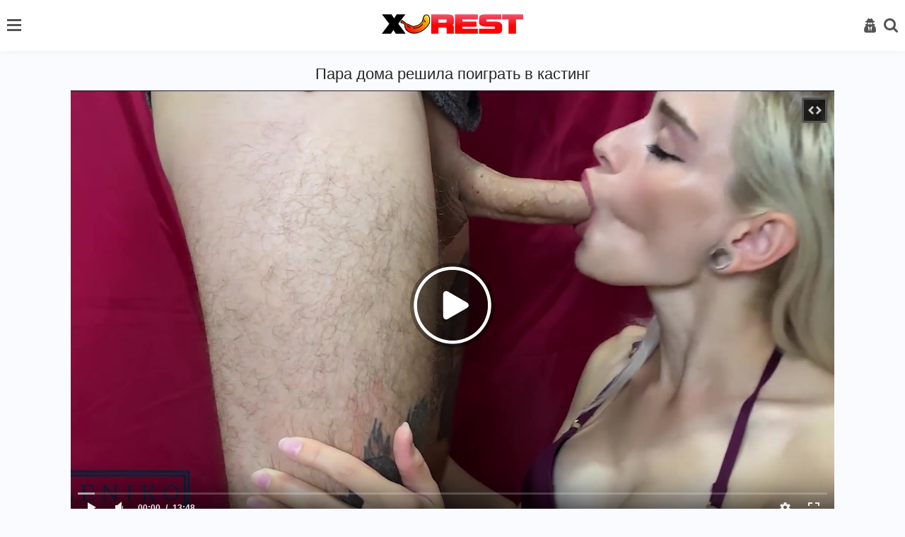

--- FILE ---
content_type: text/html; charset=utf-8
request_url: https://m.xrest.mobi/videos/para-doma-reshila-poigrat-v-kasting/
body_size: 8775
content:
<!DOCTYPE html>
<html lang="ru">
<head>
<meta name="viewport" content="width=device-width, initial-scale=1">
<meta http-equiv="Content-Type" content="text/html; charset=utf-8">
<title>Пара дома решила поиграть в кастинг</title>
<meta name="description" content="Молодая пара и их ролевые игры. Сегодня девушка претворилась наивной провинциальной дурочкой, которая приехала покорять столицу и пришла на кастинг. Парень задал ей несколько вопрос. Крошка вжилась в образ и начала рассказывать о том, как ей нравится делать минет. Чувак уже не смог выдержать и достал свой хуй, за который цыпочка схватилась губками. Далее она разделась и отдалась в мокрую пилотку, сама же наслаждаясь еблей.">
<link rel="stylesheet" href="/static/styles/style.css?v=1769077123">
<link href="https://xrest.net/videos/para-doma-reshila-poigrat-v-kasting/" rel="canonical"/>
<link rel="alternate" media="only screen and (max-width: 640px)" href="https://m.xrest.mobi/videos/para-doma-reshila-poigrat-v-kasting/">
<link rel="alternate" media="handheld" href="https://m.xrest.mobi/videos/para-doma-reshila-poigrat-v-kasting/">
<link rel="icon" href="https://m.xrest.mobi/favicon.ico" type="image/x-icon">
<link rel="icon" type="image/png" sizes="32x32" href="/static/images/favicons/favicon-32x32.png">
<link rel="icon" type="image/png" sizes="96x96" href="/static/images/favicons/favicon-96x96.png">
<link rel="icon" type="image/png" sizes="16x16" href="/static/images/favicons/favicon-16x16.png">
</head>
<body>
<header>
    <div class="container">
        <div class="header-holder">
            <nav class="nav" id="nav">
				                <ul>
                    <li>
                        <a  href="https://m.xrest.mobi/">
                            <i class="icon-home "></i>
                            Главная страница
						</a>
                    </li>

                    <li>
                        <a href="https://m.xrest.mobi/top-rated/" >
                            <i class="icon-film"></i>
                            Лучшие видео
                        </a>
                    </li>
											<li>
							<a href="https://m.xrest.mobi/categories/" >
								<i class="icon-backend"></i>
								Категории
							</a>
						</li>
					
											<li>
							<a href="https://m.xrest.mobi/tags/" >
								<i class="icon-hashtag"></i>
								Теги
							</a>
						</li>
					
                    <li>
                        <a href="https://m.xrest.mobi/pornstars/" >
                            <i class="icon-model"></i>
                            Модели
                        </a>
                    </li>

                    <li>
                        <a href="https://m.xrest.mobi/photos/" >
                            <i class="icon-img2"></i>
                            Фото
                        </a>
                    </li>

                     <li>
                        <a href="https://m.xrest.mobi/studios/" >
                            <i class="icon-backend"></i>
                            Студии
                        </a>
                    </li>

                        <li>
        <a href="https://m.xrest.mobi/videos/sosed-imeet-v-popku-huduyu-devushku-vebkamshchicu/">
            <i class="icon-change"></i>
            Случайное видео 
        </a>
    </li>


                </ul>

                <div class="button-close-nav" id="closeNav">
                    <i class="icon-close"></i>
                </div>
            </nav>

            <button class="burger" type="button" id="navToggle">
                <span class="burger-item">

                </span>
            </button>

            <div class="logo-holder">
                <a href="https://m.xrest.mobi/">
                    <img src="/static/images/logo.png?v=1" alt="https://m.xrest.mobi/">
                </a>
            </div>

            <div class="user-menu">
                <div class="button-close-user js-open-user">
                    <i class="icon-close"></i>
                </div>

                <ul>
				                        <li>
                            <a href="https://m.xrest.mobi/signup/">
                                <i class="icon-key"></i>
                                Регистрация
                            </a>
                        </li>
                        <li>
                            <a href="https://m.xrest.mobi/login/" id="login">
                                <i class="icon-user2"></i>
                                Вход
                            </a>
                        </li>
                                    </ul>
            </div>

            <button class="user-open js-open-user" type="button">
                <i class="icon-user2"></i>
            </button>

            <div class="search-open">
                <div class="button-open-search" id="togglesearch">
                    <i class="icon-search" id="searchItem"></i>
                </div>
            </div>
            <div class="search-block" id="searchDown">
                <div class="open-form">
					<form id="search_form" action="https://m.xrest.mobi/search/" method="get" data-url="https://m.xrest.mobi/search/%QUERY%/" class="form js-search-form">
						<input type="text" name="q" placeholder="Поиск" value="" class="input"/>
                        <button class="search-btn" type="submit">
                            <i class="icon-search"></i>
                        </button>
                    </form>
                </div>
            </div>
        </div>
    </div>
</header>
<div class="main">
    <div class="container">

	<section class="content-video">
	<div class="main-content">
		<div class="title-block">
			<h1 class="title">Пара дома решила поиграть в кастинг</h1>
		</div>
		<div class="player-holder">
			<div class="player">
				<div class="player-holder">
																		<div class="player-wrap" style="width: 100%; height: 0; padding-bottom: 56.338028169014%">
								<div id="kt_player"></div>
							</div>
							<script type="text/javascript" src="https://m.xrest.mobi/player/kt_player.js?v=15.1.13"></script>
							<script type="text/javascript">
								/* <![CDATA[ */
																	function getEmbed(width, height) {
										if (width && height) {
											return '<iframe width="' + width + '" height="' + height + '" src="https://m.xrest.mobi/embed/2502" frameborder="0" allowfullscreen></iframe>';
										}
										return '<iframe width="426" height="240" src="https://m.xrest.mobi/embed/2502" frameborder="0" allowfullscreen></iframe>';
									}
								
								var flashvars = {
																			video_id: '2502', 																			video_title: 'Пара дома решила поиграть в кастинг', 																			video_categories: 'Минет, Молодые, На лицо (камшоты), Русское, Худые, Кастинг', 																			video_tags: 'Блондинки, Глубокий минет, За щеку, Стройные, Худые, Татуировки, Красивые, Кончил на лицо, Сперма на лице, Сперма', 																			license_code: '$438875714479276', 																			lrc: '58816590', 																			event_reporting: 'https://m.xrest.mobi/player/stats.php?embed=0', 																			event_reporting2: 'https://m.xrest.mobi/get_file/1/f8ea94892683db471e518c3001090a406e208530bd/2000/2502/2502.mp4/', 																			rnd: '1769077123', 																			video_url: 'function/0/https://m.xrest.mobi/get_file/1/4f68d77c6f0edee3fe475e5c850b770a133803c8b1/2000/2502/2502.mp4/', 																			postfix: '.mp4', 																			video_url_text: '360p', 																			video_alt_url: 'function/0/https://m.xrest.mobi/get_file/1/9992817b83a1658802fd27d15648b3ef8b52c90a92/2000/2502/2502_720p.mp4/', 																			video_alt_url_text: '720p', 																			video_alt_url_hd: '1', 																			timeline_screens_url: 'https://m.xrest.mobi/contents/videos_screenshots/2000/2502/timelines/timeline/180x100/{time}.jpg', 																			timeline_screens_interval: '5', 																			timeline_screens_count: '166', 																			timeline_screens_preload: 'true', 																			preview_url: 'https://m.xrest.mobi/contents/videos_screenshots/2000/2502/preview.jpg', 																			skin: 'youtube.css', 																			logo_text: 'xrest.net', 																			logo_position: '0,0', 																			logo_anchor: 'topleft', 																			hide_controlbar: '1', 																			hide_style: 'fade', 																			preload: 'metadata', 																			volume: '0.3', 																			related_src: 'https://m.xrest.mobi/related_videos_html/2502/', 																			related_on_pause: 'true', 																			player_width: '882', 																			player_height: '496,9014084507', 																			embed: '1'																	};
																kt_player('kt_player', 'https://m.xrest.mobi/player/kt_player.swf?v=15.1.13', '100%', '100%', flashvars);
								/* ]]> */
							</script>
															</div>
			</div>
			<div class="views-data-like">
				<div class="rating-container rating-containerv">
										
										
																																
					<a href="#like" class="rate-btn rate-like" title="Мне нравится" data-video-id="2502" data-vote="5">
						<i class="icon-like"></i>
						26
					</a>
					<a href="#dislike" class="rate-btn rate-dislike" title="Мне не нравится" data-video-id="2502" data-vote="0">
						<i class="icon-dis-like"></i>
						14
					</a>
					<span class="voters" data-success="Спасибо!" data-error="IP уже голосовал"></span>
				</div>
				<div class="views-data">
					<div class="statistic">
						<div class="item">
							<p class="item-text">
								Просмотров:
								<span>8 866</span>
							</p>
						</div>
						<div class="item">
							<p class="item-text">
								Длительность:
								<span>13:48</span>
							</p>
						</div>
						<div class="item">
							<p class="item-text">
								Добавлено:
								<span>05.04.2021</span>
							</p>
						</div>
					</div>
				</div>
				<div class="btn-inner">
					<div class="heart-btn">
																					<span><a href="https://m.xrest.mobi/login-required/"><i class="icon-heart1"></i> 1</a></span>
																		</div>
					<button class="comment-btn">
						Комментарии (0)
					</button>
				</div>
			</div>
							<div class="text-video">
					<p>
						<b>Описание</b>: Молодая пара и их ролевые игры. Сегодня девушка претворилась наивной провинциальной дурочкой, которая приехала покорять столицу и пришла на кастинг. Парень задал ей несколько вопрос. Крошка вжилась в образ и начала рассказывать о том, как ей нравится делать минет. Чувак уже не смог выдержать и достал свой хуй, за который цыпочка схватилась губками. Далее она разделась и отдалась в мокрую пилотку, сама же наслаждаясь еблей.
					</p>
				</div>
			
							<div class="video-tag">
											<div class="categories">
							<span class="tag-title">
								Категории:
							</span>
															<a class="categories-link" href="https://m.xrest.mobi/categories/minet/">
									Минет,								</a>
															<a class="categories-link" href="https://m.xrest.mobi/categories/molodye/">
									Молодые,								</a>
															<a class="categories-link" href="https://m.xrest.mobi/categories/na-lico-kamshoty/">
									На лицо (камшоты),								</a>
															<a class="categories-link" href="https://m.xrest.mobi/categories/russkoe-porno/">
									Русское,								</a>
															<a class="categories-link" href="https://m.xrest.mobi/categories/skiny/">
									Худые,								</a>
															<a class="categories-link" href="https://m.xrest.mobi/categories/kasting/">
									Кастинг								</a>
													</div>
																<div class="categories">
							<span class="tag-title">
								В этом видео:
							</span>
															<a class="tags-link" href="https://m.xrest.mobi/tags/blonde/">
									#Блондинки,								</a>
															<a class="tags-link" href="https://m.xrest.mobi/tags/deep-troat/">
									#Глубокий минет,								</a>
															<a class="tags-link" href="https://m.xrest.mobi/tags/za-shcheku/">
									#За щеку,								</a>
															<a class="tags-link" href="https://m.xrest.mobi/tags/stroynye/">
									#Стройные,								</a>
															<a class="tags-link" href="https://m.xrest.mobi/tags/hudye/">
									#Худые,								</a>
															<a class="tags-link" href="https://m.xrest.mobi/tags/tatuirovki/">
									#Татуировки,								</a>
															<a class="tags-link" href="https://m.xrest.mobi/tags/krasivye/">
									#Красивые,								</a>
															<a class="tags-link" href="https://m.xrest.mobi/tags/konchil-na-lico/">
									#Кончил на лицо,								</a>
															<a class="tags-link" href="https://m.xrest.mobi/tags/sperma-na-lice/">
									#Сперма на лице,								</a>
															<a class="tags-link" href="https://m.xrest.mobi/tags/sperma/">
									#Сперма								</a>
													</div>
																					<div class="video-tags">
							<span class="tag-title">
								Модели:
							</span>
														<a href="https://m.xrest.mobi/pornstars/belleniko/">Belleniko</a>
														<a href="https://m.xrest.mobi/pornstars/">(все модели)</a>
						</div>
									</div>
					</div>
	</div>
		
<div class="block-comments comments-leave" data-block-id="video_comments_video_comments">
	<div class="block-comments">
		<form method="post">
			<a href="#add_comment" class="toggle-button"></a>

							<div class="success hidden">
					Спасибо! Ваш комментарий отправлен на проверку.
				</div>
				<div class="block-new-comment">
					<div class="generic-error hidden"></div>
					<div>
													<div class="row">
								<input type="text" id="comment_username" name="anonymous_username" maxlength="30" class="textfield" placeholder="введите имя, если хотите персонифицировать свой комментарий"/>
							</div>
												<div class="row">
							<textarea class="textarea" id="comment_message" name="comment" rows="3" placeholder=""></textarea>
							<div class="field-error down"></div>
						</div>
						<div class="bottom">
															<input type="hidden" name="action" value="add_comment"/>
								<input type="hidden" name="video_id" value="2502">
								<button class="submit comment-btn" type="submit">
									Отправить
								</button>
													</div>
					</div>
				</div>
					</form>
	</div>

	<div class="list-comments hidden">
	<div id="video_comments_video_comments">
		<div class="comments" id="video_comments_video_comments_items">
			<div class="title-block">
				<span class="title">Комментарии</span>
			</div>
					</div>

								</div>
</div></div>
</section>
	
	<section class="related">
			<div class="title-block-sorting">
	
<div class="title-block"> 
		<h2 class="title">Похожие видео:</h2>	</div>
	<div class="sorting-holder" id="list_videos_related_videos_sort_list">
			</div>
</div>

<div class="content-holder" id="list_videos_related_videos_items">
						<div class="item video-block">
				<a href="https://m.xrest.mobi/videos/gubastaya-mamka-na-divane-zanimaetsya-strastnym-seksom/" data-rt="1:666b145e147500c0e495436f30b65f53:0:88:1:">
					<div class="img-holder img_thumb" data-src="https://m.xrest.mobi/contents/videos_screenshots/0/88/540x360/" data-preview="https://m.xrest.mobi/get_file/1/2e428e4e8eb10a90aa542cf7113d52354a53e46a18/0/88/88_preview.mp4/">
													<img class="img lazyload" src="[data-uri]" data-src="https://m.xrest.mobi/contents/videos_screenshots/0/88/540x360/19.jpg"  alt="Губастая мамка на диване занимается страстным сексом" />
																			<div class="swipe-hint js-swipe"> 
								<svg class="svg-icon" viewBox="0 0 32 32">
									<title>Swipe</title>
									<path d="M22.697 30.978c4.192 0 7.668-3.68 7.668-7.668 0 0 0 2.351 0 0v-6.134c0-0.818-0.716-1.534-1.534-1.534s-1.534 0.716-1.534 1.534v0.511h-1.022v-2.556c0-0.818-0.716-1.534-1.534-1.534s-1.534 0.716-1.534 1.534v1.534h-1.022v-2.556c0-0.818-0.716-1.534-1.534-1.534s-1.534 0.716-1.534 1.534v3.578h-1.022v-10.735c0-0.818-0.716-1.534-1.534-1.534s-1.534 0.716-1.534 1.534v11.553c-2.147-2.249-4.907-4.703-6.032-3.578s1.738 4.192 5.725 10.939c1.84 2.965 4.089 5.112 7.974 5.112v0 0zM31.387 23.31c0 4.805-3.885 8.69-8.69 8.69-3.169 0-6.543-1.534-8.895-5.725-3.374-6.032-7.566-10.019-5.521-12.064 1.431-1.431 3.783-0.102 5.725 1.84v0-9.099c0-1.431 1.125-2.556 2.556-2.556s2.556 1.125 2.556 2.556v5.112c0.409-0.307 0.92-0.511 1.534-0.511 1.125 0 2.045 0.716 2.351 1.636 0.409-0.409 1.022-0.613 1.738-0.613 1.431 0 2.556 1.125 2.556 2.556v0c0.409-0.307 0.92-0.511 1.534-0.511 1.431 0 2.556 1.125 2.556 2.556v6.134z"></path>
									<path d="M10.53 3.272h-7.77l1.84-1.84c0.204-0.204 0.204-0.409 0.204-0.613 0-0.409-0.307-0.818-0.818-0.818-0.204 0-0.307 0.102-0.511 0.204l-3.169 3.272c-0.204 0.102-0.307 0.307-0.307 0.511s0.102 0.409 0.307 0.613l3.169 3.169c0.204 0.204 0.307 0.204 0.511 0.204 0.511 0 0.818-0.409 0.818-0.818 0-0.204-0.102-0.409-0.204-0.511l-1.84-1.84h7.77c0.409 0 0.818-0.409 0.818-0.818s-0.409-0.716-0.818-0.716z"></path>
									<path d="M22.901 4.805h7.77l-1.84 1.84c-0.204 0.204-0.204 0.307-0.204 0.511 0 0.409 0.307 0.818 0.818 0.818 0.204 0 0.409-0.102 0.511-0.204l3.169-3.169c0.102-0.102 0.307-0.307 0.307-0.613s-0.102-0.409-0.307-0.613l-3.169-3.169c-0.204-0.102-0.409-0.204-0.613-0.204-0.511 0-0.818 0.409-0.818 0.818 0 0.204 0.102 0.409 0.204 0.511l1.84 1.84h-7.77c-0.409 0-0.818 0.409-0.818 0.818s0.409 0.818 0.92 0.818z"></path>
								</svg>
							</div>
												<span class="label">HD</span>						<span class="duration">23:31</span>
					</div>
					<div class="title-holder">
						<div class="video-title">
							Губастая мамка на диване занимается страстным сексом
						</div>
						<div class="rating">
							<i class="icon-like"></i>
																					
							<span>82%</span>
						</div>
					</div>
				</a>
			</div>
					<div class="item video-block">
				<a href="https://m.xrest.mobi/videos/devushke-negde-podrochit-i-ona-vybiraetsya-v-les/" data-rt="2:666b145e147500c0e495436f30b65f53:0:2510:1:">
					<div class="img-holder img_thumb" data-src="https://m.xrest.mobi/contents/videos_screenshots/2000/2510/540x360/" data-preview="https://m.xrest.mobi/get_file/1/a865cb4dd0f5adcbf002539993ed8727d2def648a6/2000/2510/2510_preview.mp4/">
													<img class="img lazyload" src="[data-uri]" data-src="https://m.xrest.mobi/contents/videos_screenshots/2000/2510/540x360/4.jpg"  alt="Девушке негде подрочить и она выбирается в лес" />
																		<span class="label">HD</span>						<span class="duration">4:50</span>
					</div>
					<div class="title-holder">
						<div class="video-title">
							Девушке негде подрочить и она выбирается в лес
						</div>
						<div class="rating">
							<i class="icon-like"></i>
																					
							<span>63%</span>
						</div>
					</div>
				</a>
			</div>
					<div class="item video-block">
				<a href="https://m.xrest.mobi/videos/obnajennaya-devka-v-belyh-chulkah-drochit-pisku-pered-vebkoy/" data-rt="3:666b145e147500c0e495436f30b65f53:0:937:1:">
					<div class="img-holder img_thumb" data-src="https://m.xrest.mobi/contents/videos_screenshots/0/937/540x360/" data-preview="https://m.xrest.mobi/get_file/1/ae070c21143a2baf16891f81a723e81e0de6f54060/0/937/937_preview.mp4/">
													<img class="img lazyload" src="[data-uri]" data-src="https://m.xrest.mobi/contents/videos_screenshots/0/937/540x360/14.jpg"  alt="Обнаженная девка в белых чулках дрочит письку перед вебкой" />
																		<span class="label">HD</span>						<span class="duration">10:47</span>
					</div>
					<div class="title-holder">
						<div class="video-title">
							Обнаженная девка в белых чулках дрочит письку перед вебкой
						</div>
						<div class="rating">
							<i class="icon-like"></i>
																					
							<span>54%</span>
						</div>
					</div>
				</a>
			</div>
					<div class="item video-block">
				<a href="https://m.xrest.mobi/videos/jenshchine-prihoditsya-izmenyat-muju-s-sosedom-ved-ey-hochetsya-trahatsya/" data-rt="4:666b145e147500c0e495436f30b65f53:0:1021:1:">
					<div class="img-holder img_thumb" data-src="https://m.xrest.mobi/contents/videos_screenshots/1000/1021/540x360/" data-preview="https://m.xrest.mobi/get_file/1/f38aeab58d7677faa1c6032aebf70ad116c594b5b0/1000/1021/1021_preview.mp4/">
													<img class="img lazyload" src="[data-uri]" data-src="https://m.xrest.mobi/contents/videos_screenshots/1000/1021/540x360/9.jpg"  alt="Женщине приходится изменять мужу с соседом, ведь ей хочется трахаться" />
																		<span class="label">HD</span>						<span class="duration">17:43</span>
					</div>
					<div class="title-holder">
						<div class="video-title">
							Женщине приходится изменять мужу с соседом, ведь ей хочется трахаться
						</div>
						<div class="rating">
							<i class="icon-like"></i>
																					
							<span>90%</span>
						</div>
					</div>
				</a>
			</div>
					<div class="item video-block">
				<a href="https://m.xrest.mobi/videos/studentka-v-obshchage-laskaet-pisku-poka-net-sosedki/" data-rt="5:666b145e147500c0e495436f30b65f53:0:2062:1:">
					<div class="img-holder img_thumb" data-src="https://m.xrest.mobi/contents/videos_screenshots/2000/2062/540x360/" data-preview="https://m.xrest.mobi/get_file/1/f1740f58117ac588cca7adaa6234cf80c35e20709a/2000/2062/2062_preview.mp4/">
													<img class="img lazyload" src="[data-uri]" data-src="https://m.xrest.mobi/contents/videos_screenshots/2000/2062/540x360/6.jpg"  alt="Студентка в общаге ласкает письку пока нет соседки" />
																		<span class="label">HD</span>						<span class="duration">13:42</span>
					</div>
					<div class="title-holder">
						<div class="video-title">
							Студентка в общаге ласкает письку пока нет соседки
						</div>
						<div class="rating">
							<i class="icon-like"></i>
																					
							<span>72%</span>
						</div>
					</div>
				</a>
			</div>
					<div class="item video-block">
				<a href="https://m.xrest.mobi/videos/stonet-ot-analnogo-seksa-na-belom-divane-i-konchaet/" data-rt="6:666b145e147500c0e495436f30b65f53:0:167:1:">
					<div class="img-holder img_thumb" data-src="https://m.xrest.mobi/contents/videos_screenshots/0/167/540x360/" data-preview="https://m.xrest.mobi/get_file/1/748ffe76912d94b9f39fbf0007b593b5922e6ae6be/0/167/167_preview.mp4/">
													<img class="img lazyload" src="[data-uri]" data-src="https://m.xrest.mobi/contents/videos_screenshots/0/167/540x360/7.jpg"  alt="Стонет от анального секса на белом диване и кончает" />
																		<span class="label">HD</span>						<span class="duration">28:51</span>
					</div>
					<div class="title-holder">
						<div class="video-title">
							Стонет от анального секса на белом диване и кончает
						</div>
						<div class="rating">
							<i class="icon-like"></i>
																					
							<span>62%</span>
						</div>
					</div>
				</a>
			</div>
					<div class="item video-block">
				<a href="https://m.xrest.mobi/videos/poslushnaya-bryunetka-s-pyshnoy-popoy-udovletvoryaet-mujika/" data-rt="7:666b145e147500c0e495436f30b65f53:0:222:1:">
					<div class="img-holder img_thumb" data-src="https://m.xrest.mobi/contents/videos_screenshots/0/222/540x360/" data-preview="https://m.xrest.mobi/get_file/1/4d7ac20d275c4d37e397ae5b2892fd70a936918c8e/0/222/222_preview.mp4/">
													<img class="img lazyload" src="[data-uri]" data-src="https://m.xrest.mobi/contents/videos_screenshots/0/222/540x360/11.jpg"  alt="Послушная брюнетка с пышной попой удовлетворяет мужика" />
																		<span class="label">HD</span>						<span class="duration">27:31</span>
					</div>
					<div class="title-holder">
						<div class="video-title">
							Послушная брюнетка с пышной попой удовлетворяет мужика
						</div>
						<div class="rating">
							<i class="icon-like"></i>
																					
							<span>66%</span>
						</div>
					</div>
				</a>
			</div>
					<div class="item video-block">
				<a href="https://m.xrest.mobi/videos/razvodit-sestru-na-seks-s-pomoshchyu-shantaja/" data-rt="8:666b145e147500c0e495436f30b65f53:0:1600:1:">
					<div class="img-holder img_thumb" data-src="https://m.xrest.mobi/contents/videos_screenshots/1000/1600/540x360/" data-preview="https://m.xrest.mobi/get_file/1/d6d668f5ca08b1a1530728519cc5ec26dea2bdf0a7/1000/1600/1600_preview.mp4/">
													<img class="img lazyload" src="[data-uri]" data-src="https://m.xrest.mobi/contents/videos_screenshots/1000/1600/540x360/7.jpg"  alt="Разводит сестру на секс с помощью шантажа" />
																		<span class="label">HD</span>						<span class="duration">14:12</span>
					</div>
					<div class="title-holder">
						<div class="video-title">
							Разводит сестру на секс с помощью шантажа
						</div>
						<div class="rating">
							<i class="icon-like"></i>
																					
							<span>78%</span>
						</div>
					</div>
				</a>
			</div>
					<div class="item video-block">
				<a href="https://m.xrest.mobi/videos/porno-film-s-dikim-analnym-seksom-ot-razvratnyh-suchek/" data-rt="9:666b145e147500c0e495436f30b65f53:0:1024:1:">
					<div class="img-holder img_thumb" data-src="https://m.xrest.mobi/contents/videos_screenshots/1000/1024/540x360/" data-preview="https://m.xrest.mobi/get_file/1/43df80a8884a4c64d5e75fab71fc729d150017d554/1000/1024/1024_preview.mp4/">
													<img class="img lazyload" src="[data-uri]" data-src="https://m.xrest.mobi/contents/videos_screenshots/1000/1024/540x360/24.jpg"  alt="Порно фильм с диким анальным сексом от развратных сучек" />
																		<span class="label">HD</span>						<span class="duration">2:20:24</span>
					</div>
					<div class="title-holder">
						<div class="video-title">
							Порно фильм с диким анальным сексом от развратных сучек
						</div>
						<div class="rating">
							<i class="icon-like"></i>
																					
							<span>83%</span>
						</div>
					</div>
				</a>
			</div>
					<div class="item video-block">
				<a href="https://m.xrest.mobi/videos/devushka-smotrit-na-drochku-otchima-i-sama-kisku-laskaet/" data-rt="10:666b145e147500c0e495436f30b65f53:0:2859:1:">
					<div class="img-holder img_thumb" data-src="https://m.xrest.mobi/contents/videos_screenshots/2000/2859/540x360/" data-preview="https://m.xrest.mobi/get_file/1/c00b20fab16d19f5da3e49d94315410e2e06382ab8/2000/2859/2859_preview.mp4/">
													<img class="img lazyload" src="[data-uri]" data-src="https://m.xrest.mobi/contents/videos_screenshots/2000/2859/540x360/6.jpg"  alt="Девушка смотрит на дрочку отчима и сама киску ласкает" />
																		<span class="label">HD</span>						<span class="duration">11:32</span>
					</div>
					<div class="title-holder">
						<div class="video-title">
							Девушка смотрит на дрочку отчима и сама киску ласкает
						</div>
						<div class="rating">
							<i class="icon-like"></i>
																					
							<span>85%</span>
						</div>
					</div>
				</a>
			</div>
					<div class="item video-block">
				<a href="https://m.xrest.mobi/videos/devushka-vo-vremya-seksa-prevratilas-v-zombi-no-parnya-eto-ne-spugnulo/" data-rt="11:666b145e147500c0e495436f30b65f53:0:267:1:">
					<div class="img-holder img_thumb" data-src="https://m.xrest.mobi/contents/videos_screenshots/0/267/540x360/" data-preview="https://m.xrest.mobi/get_file/1/c81666b3bf2c863a38a6ac8177fa8244f9a78e32b3/0/267/267_preview.mp4/">
													<img class="img lazyload" src="[data-uri]" data-src="https://m.xrest.mobi/contents/videos_screenshots/0/267/540x360/3.jpg"  alt="Девушка во время секса превратилась в зомби, но парня это не спугнуло" />
																		<span class="label">HD</span>						<span class="duration">13:52</span>
					</div>
					<div class="title-holder">
						<div class="video-title">
							Девушка во время секса превратилась в зомби, но парня это не спугнуло
						</div>
						<div class="rating">
							<i class="icon-like"></i>
																					
							<span>69%</span>
						</div>
					</div>
				</a>
			</div>
					<div class="item video-block">
				<a href="https://m.xrest.mobi/videos/svodnyy-brat-ispodtishka-snimaet-na-kameru-drochku-sestry/" data-rt="12:666b145e147500c0e495436f30b65f53:0:1470:1:">
					<div class="img-holder img_thumb" data-src="https://m.xrest.mobi/contents/videos_screenshots/1000/1470/540x360/" data-preview="https://m.xrest.mobi/get_file/1/933412879e46d0f6a6d214c9fa3a6e96eea3e73005/1000/1470/1470_preview.mp4/">
													<img class="img lazyload" src="[data-uri]" data-src="https://m.xrest.mobi/contents/videos_screenshots/1000/1470/540x360/10.jpg"  alt="Сводный брат исподтишка снимает на камеру дрочку сестры" />
																		<span class="label">HD</span>						<span class="duration">14:16</span>
					</div>
					<div class="title-holder">
						<div class="video-title">
							Сводный брат исподтишка снимает на камеру дрочку сестры
						</div>
						<div class="rating">
							<i class="icon-like"></i>
																					
							<span>50%</span>
						</div>
					</div>
				</a>
			</div>
			</div>
					</section>

				<section class="tags">
			<div class="title-block">
				<h2 class="title">Похожие сайты:</h2>
			</div>

			<div class="tags-holder">
				<ul>
					<li class="col">
						<a href="https://www.24xxx.me">www.24xxx.me</a>
					</li>
					<li class="col">
						<a href="https://bigboss.video">BigBoss.video</a>
					</li>
					
					<li class="col">
						<a href="https://www.24xxx.porn">www.24xxx.porn</a>
					</li>
					<li class="col">
						<a href="https://check.porn">Check.Porn</a>
					</li>
					<li class="col">
						<a href="https://topvids.net">TopVids.net</a>
					</li>
					<li class="col">
						<a href="https://mega-porno.me" target="_blank">Mega-Porno.me</a>
					</li>
					<li class="col">
						<a href="https://www.mega-xxx.tv" target="_blank">Mega-XXX.tv</a>
					</li>
					<li class="col">
						<a href="https://5porno.pro" target="_blank">5porno.pro</a>
					</li>
					<li class="col">
						<a href="https://www.5xxx.org" target="_blank">5xxx.org</a>
					</li>
					<li class="col">
						<a href="https://ebalka.tv" target="_blank">Ebalka.tv</a>
					</li>
					<li class="col">
						<a href="https://rusuchka.com" target="_blank">RuSuchka.com</a>
					</li>
					<li class="col">
						<a href="https://checkporno.com" target="_blank">CheckPorno.com</a>
					</li>
				</ul>
			</div>
		</section>
			</div>
</div>

	<footer>
		<div class="container">
			<div class="footer-holder">
				<ul>
										<li><a href="/login/">Войти</a></li>
					<li><a href="/signup/">Регистрация</a></li>
										<li>
						<a href="https://m.xrest.mobi/">
							Главная
						</a>
					</li>
					<li>
						<a href="https://m.xrest.mobi/feedback/" rel="nofollow">
							Контакты
						</a>
					</li>
																<li>
							<a href="https://m.xrest.mobi/dmca/" rel="nofollow">
								DMCA
							</a>
						</li>
									</ul>

				<div class="row">
					<p class="footer-description">
						Все права защищены. Все фотографии и видео на этом веб сайте являются постановочными и находятся в свободном доступе в сети интернет. Все модели старше 18 лет, согласно 18 U.S.C. 2257 RKRCS. Заходя на этот сайт вы подтверждаете, что являетесь совершеннолетним и что посещение этого веб-сайта не является нарушением местного законодательства.
					</p>
					
					<p class="footer-description">
						&copy; 2008-2026 m.xrest.mobi - E-mail: <a href="/cdn-cgi/l/email-protection#4c3b292e212d3f38293e0c343e293f3862222938"><span class="__cf_email__" data-cfemail="f78092959a9684839285b78f85928483d9999283">[email&#160;protected]</span></a>
					</p>
				</div>
			</div>
		</div>
	</footer>
	
	<script data-cfasync="false" src="/cdn-cgi/scripts/5c5dd728/cloudflare-static/email-decode.min.js"></script><script src="https://m.xrest.mobi/static/js/plugins.min.js?v=2"></script>
	<script src="https://m.xrest.mobi/static/js/custom.min.js?v=1769077124"></script>

<!--LiveInternet counter--><a href="https://www.liveinternet.ru/click"
target="_blank"><img id="licnt9AAF" width="1" height="1" style="border:0" 
title="LiveInternet"
src="[data-uri]"
alt=""/></a><script>(function(d,s){d.getElementById("licnt9AAF").src=
"https://counter.yadro.ru/hit?t22.1;r"+escape(d.referrer)+
((typeof(s)=="undefined")?"":";s"+s.width+"*"+s.height+"*"+
(s.colorDepth?s.colorDepth:s.pixelDepth))+";u"+escape(d.URL)+
";h"+escape(d.title.substring(0,150))+";"+Math.random()})
(document,screen)</script><!--/LiveInternet-->


<script defer src="https://static.cloudflareinsights.com/beacon.min.js/vcd15cbe7772f49c399c6a5babf22c1241717689176015" integrity="sha512-ZpsOmlRQV6y907TI0dKBHq9Md29nnaEIPlkf84rnaERnq6zvWvPUqr2ft8M1aS28oN72PdrCzSjY4U6VaAw1EQ==" data-cf-beacon='{"version":"2024.11.0","token":"170e11d3003b4c9ca23b0d1710e0ab0f","r":1,"server_timing":{"name":{"cfCacheStatus":true,"cfEdge":true,"cfExtPri":true,"cfL4":true,"cfOrigin":true,"cfSpeedBrain":true},"location_startswith":null}}' crossorigin="anonymous"></script>
</body>
</html>